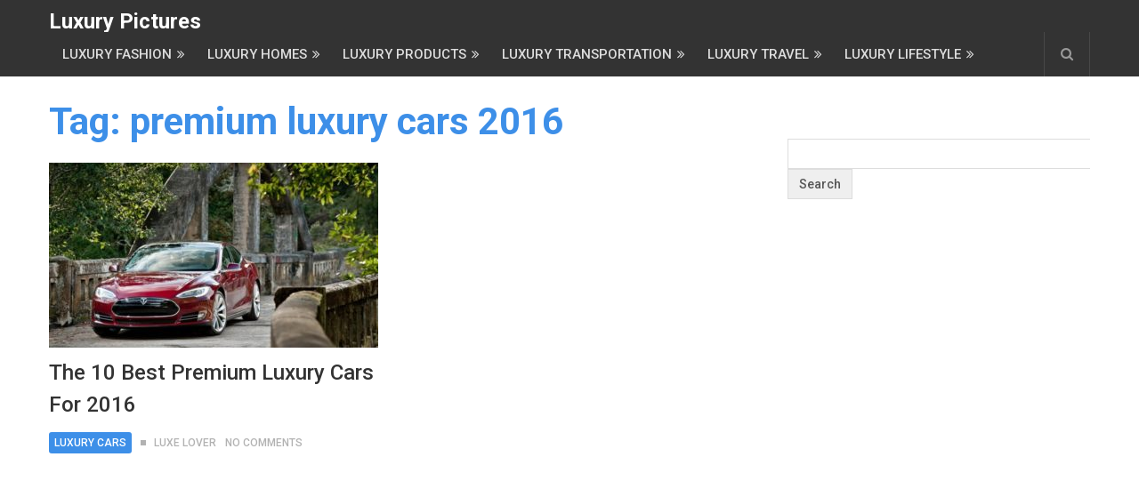

--- FILE ---
content_type: text/html; charset=UTF-8
request_url: https://luxurypictures.org/tag/premium-luxury-cars-2016/
body_size: 14126
content:
<!DOCTYPE html>
<html class="no-js" lang="en-US">
<head itemscope itemtype="http://schema.org/WebSite">
	<meta charset="UTF-8">
	<!-- Always force latest IE rendering engine (even in intranet) & Chrome Frame -->
	<!--[if IE ]>
	<meta http-equiv="X-UA-Compatible" content="IE=edge,chrome=1">
	<![endif]-->
	<link rel="profile" href="http://gmpg.org/xfn/11" />
	
		
		
		
					<meta name="viewport" content="width=device-width, initial-scale=1">
			<meta name="apple-mobile-web-app-capable" content="yes">
			<meta name="apple-mobile-web-app-status-bar-style" content="black">
		
		
		<meta itemprop="name" content="Luxury Pictures" />
		<meta itemprop="url" content="https://luxurypictures.org" />

			<link rel="pingback" href="https://luxurypictures.org/xmlrpc.php" />
	<meta name='robots' content='index, follow, max-image-preview:large, max-snippet:-1, max-video-preview:-1' />
<script type="text/javascript">document.documentElement.className = document.documentElement.className.replace( /\bno-js\b/,'js' );</script>
	<!-- This site is optimized with the Yoast SEO plugin v20.9 - https://yoast.com/wordpress/plugins/seo/ -->
	<title>premium luxury cars 2016 Archives - Luxury Pictures</title>
	<link rel="canonical" href="https://luxurypictures.org/tag/premium-luxury-cars-2016/" />
	<meta property="og:locale" content="en_US" />
	<meta property="og:type" content="article" />
	<meta property="og:title" content="premium luxury cars 2016 Archives - Luxury Pictures" />
	<meta property="og:url" content="https://luxurypictures.org/tag/premium-luxury-cars-2016/" />
	<meta property="og:site_name" content="Luxury Pictures" />
	<meta name="twitter:card" content="summary_large_image" />
	<script type="application/ld+json" class="yoast-schema-graph">{"@context":"https://schema.org","@graph":[{"@type":"CollectionPage","@id":"https://luxurypictures.org/tag/premium-luxury-cars-2016/","url":"https://luxurypictures.org/tag/premium-luxury-cars-2016/","name":"premium luxury cars 2016 Archives - Luxury Pictures","isPartOf":{"@id":"https://luxurypictures.org/#website"},"primaryImageOfPage":{"@id":"https://luxurypictures.org/tag/premium-luxury-cars-2016/#primaryimage"},"image":{"@id":"https://luxurypictures.org/tag/premium-luxury-cars-2016/#primaryimage"},"thumbnailUrl":"https://luxurypictures.org/wp-content/uploads/2022/11/The-10-Best-Premium-Luxury-Cars-For-2016.jpg","breadcrumb":{"@id":"https://luxurypictures.org/tag/premium-luxury-cars-2016/#breadcrumb"},"inLanguage":"en-US"},{"@type":"ImageObject","inLanguage":"en-US","@id":"https://luxurypictures.org/tag/premium-luxury-cars-2016/#primaryimage","url":"https://luxurypictures.org/wp-content/uploads/2022/11/The-10-Best-Premium-Luxury-Cars-For-2016.jpg","contentUrl":"https://luxurypictures.org/wp-content/uploads/2022/11/The-10-Best-Premium-Luxury-Cars-For-2016.jpg","width":800,"height":600,"caption":"The 10 Best Premium Luxury Cars For 2016"},{"@type":"BreadcrumbList","@id":"https://luxurypictures.org/tag/premium-luxury-cars-2016/#breadcrumb","itemListElement":[{"@type":"ListItem","position":1,"name":"Home","item":"https://luxurypictures.org/"},{"@type":"ListItem","position":2,"name":"premium luxury cars 2016"}]},{"@type":"WebSite","@id":"https://luxurypictures.org/#website","url":"https://luxurypictures.org/","name":"Luxury Pictures","description":"Luxury lifestyle inspiration","potentialAction":[{"@type":"SearchAction","target":{"@type":"EntryPoint","urlTemplate":"https://luxurypictures.org/?s={search_term_string}"},"query-input":"required name=search_term_string"}],"inLanguage":"en-US"}]}</script>
	<!-- / Yoast SEO plugin. -->


<link rel="amphtml" href="https://luxurypictures.org/tag/premium-luxury-cars-2016/amp/" /><meta name="generator" content="AMP for WP 1.0.99.2"/><link rel='dns-prefetch' href='//www.googletagmanager.com' />
<link rel='dns-prefetch' href='//stats.wp.com' />
<link rel='dns-prefetch' href='//m9m6e2w5.stackpathcdn.com' />
<link rel='dns-prefetch' href='//cdn.shareaholic.net' />
<link rel='dns-prefetch' href='//www.shareaholic.net' />
<link rel='dns-prefetch' href='//analytics.shareaholic.com' />
<link rel='dns-prefetch' href='//recs.shareaholic.com' />
<link rel='dns-prefetch' href='//partner.shareaholic.com' />
<!-- Shareaholic - https://www.shareaholic.com -->
<link rel='preload' href='//cdn.shareaholic.net/assets/pub/shareaholic.js' as='script'/>
<script data-no-minify='1' data-cfasync='false'>
_SHR_SETTINGS = {"endpoints":{"local_recs_url":"https:\/\/luxurypictures.org\/wp-admin\/admin-ajax.php?action=shareaholic_permalink_related","ajax_url":"https:\/\/luxurypictures.org\/wp-admin\/admin-ajax.php"},"site_id":"088060a19af19db343b590f69cc4c1da"};
</script>
<script data-no-minify='1' data-cfasync='false' src='//cdn.shareaholic.net/assets/pub/shareaholic.js' data-shr-siteid='088060a19af19db343b590f69cc4c1da' async ></script>

<!-- Shareaholic Content Tags -->
<meta name='shareaholic:site_name' content='Luxury Pictures' />
<meta name='shareaholic:language' content='en-US' />
<meta name='shareaholic:article_visibility' content='private' />
<meta name='shareaholic:site_id' content='088060a19af19db343b590f69cc4c1da' />
<meta name='shareaholic:wp_version' content='9.7.8' />

<!-- Shareaholic Content Tags End -->
<style id='wp-img-auto-sizes-contain-inline-css' type='text/css'>
img:is([sizes=auto i],[sizes^="auto," i]){contain-intrinsic-size:3000px 1500px}
/*# sourceURL=wp-img-auto-sizes-contain-inline-css */
</style>
<style id='wp-emoji-styles-inline-css' type='text/css'>

	img.wp-smiley, img.emoji {
		display: inline !important;
		border: none !important;
		box-shadow: none !important;
		height: 1em !important;
		width: 1em !important;
		margin: 0 0.07em !important;
		vertical-align: -0.1em !important;
		background: none !important;
		padding: 0 !important;
	}
/*# sourceURL=wp-emoji-styles-inline-css */
</style>
<style id='wp-block-library-inline-css' type='text/css'>
:root{--wp-block-synced-color:#7a00df;--wp-block-synced-color--rgb:122,0,223;--wp-bound-block-color:var(--wp-block-synced-color);--wp-editor-canvas-background:#ddd;--wp-admin-theme-color:#007cba;--wp-admin-theme-color--rgb:0,124,186;--wp-admin-theme-color-darker-10:#006ba1;--wp-admin-theme-color-darker-10--rgb:0,107,160.5;--wp-admin-theme-color-darker-20:#005a87;--wp-admin-theme-color-darker-20--rgb:0,90,135;--wp-admin-border-width-focus:2px}@media (min-resolution:192dpi){:root{--wp-admin-border-width-focus:1.5px}}.wp-element-button{cursor:pointer}:root .has-very-light-gray-background-color{background-color:#eee}:root .has-very-dark-gray-background-color{background-color:#313131}:root .has-very-light-gray-color{color:#eee}:root .has-very-dark-gray-color{color:#313131}:root .has-vivid-green-cyan-to-vivid-cyan-blue-gradient-background{background:linear-gradient(135deg,#00d084,#0693e3)}:root .has-purple-crush-gradient-background{background:linear-gradient(135deg,#34e2e4,#4721fb 50%,#ab1dfe)}:root .has-hazy-dawn-gradient-background{background:linear-gradient(135deg,#faaca8,#dad0ec)}:root .has-subdued-olive-gradient-background{background:linear-gradient(135deg,#fafae1,#67a671)}:root .has-atomic-cream-gradient-background{background:linear-gradient(135deg,#fdd79a,#004a59)}:root .has-nightshade-gradient-background{background:linear-gradient(135deg,#330968,#31cdcf)}:root .has-midnight-gradient-background{background:linear-gradient(135deg,#020381,#2874fc)}:root{--wp--preset--font-size--normal:16px;--wp--preset--font-size--huge:42px}.has-regular-font-size{font-size:1em}.has-larger-font-size{font-size:2.625em}.has-normal-font-size{font-size:var(--wp--preset--font-size--normal)}.has-huge-font-size{font-size:var(--wp--preset--font-size--huge)}.has-text-align-center{text-align:center}.has-text-align-left{text-align:left}.has-text-align-right{text-align:right}.has-fit-text{white-space:nowrap!important}#end-resizable-editor-section{display:none}.aligncenter{clear:both}.items-justified-left{justify-content:flex-start}.items-justified-center{justify-content:center}.items-justified-right{justify-content:flex-end}.items-justified-space-between{justify-content:space-between}.screen-reader-text{border:0;clip-path:inset(50%);height:1px;margin:-1px;overflow:hidden;padding:0;position:absolute;width:1px;word-wrap:normal!important}.screen-reader-text:focus{background-color:#ddd;clip-path:none;color:#444;display:block;font-size:1em;height:auto;left:5px;line-height:normal;padding:15px 23px 14px;text-decoration:none;top:5px;width:auto;z-index:100000}html :where(.has-border-color){border-style:solid}html :where([style*=border-top-color]){border-top-style:solid}html :where([style*=border-right-color]){border-right-style:solid}html :where([style*=border-bottom-color]){border-bottom-style:solid}html :where([style*=border-left-color]){border-left-style:solid}html :where([style*=border-width]){border-style:solid}html :where([style*=border-top-width]){border-top-style:solid}html :where([style*=border-right-width]){border-right-style:solid}html :where([style*=border-bottom-width]){border-bottom-style:solid}html :where([style*=border-left-width]){border-left-style:solid}html :where(img[class*=wp-image-]){height:auto;max-width:100%}:where(figure){margin:0 0 1em}html :where(.is-position-sticky){--wp-admin--admin-bar--position-offset:var(--wp-admin--admin-bar--height,0px)}@media screen and (max-width:600px){html :where(.is-position-sticky){--wp-admin--admin-bar--position-offset:0px}}

/*# sourceURL=wp-block-library-inline-css */
</style><style id='global-styles-inline-css' type='text/css'>
:root{--wp--preset--aspect-ratio--square: 1;--wp--preset--aspect-ratio--4-3: 4/3;--wp--preset--aspect-ratio--3-4: 3/4;--wp--preset--aspect-ratio--3-2: 3/2;--wp--preset--aspect-ratio--2-3: 2/3;--wp--preset--aspect-ratio--16-9: 16/9;--wp--preset--aspect-ratio--9-16: 9/16;--wp--preset--color--black: #000000;--wp--preset--color--cyan-bluish-gray: #abb8c3;--wp--preset--color--white: #ffffff;--wp--preset--color--pale-pink: #f78da7;--wp--preset--color--vivid-red: #cf2e2e;--wp--preset--color--luminous-vivid-orange: #ff6900;--wp--preset--color--luminous-vivid-amber: #fcb900;--wp--preset--color--light-green-cyan: #7bdcb5;--wp--preset--color--vivid-green-cyan: #00d084;--wp--preset--color--pale-cyan-blue: #8ed1fc;--wp--preset--color--vivid-cyan-blue: #0693e3;--wp--preset--color--vivid-purple: #9b51e0;--wp--preset--gradient--vivid-cyan-blue-to-vivid-purple: linear-gradient(135deg,rgb(6,147,227) 0%,rgb(155,81,224) 100%);--wp--preset--gradient--light-green-cyan-to-vivid-green-cyan: linear-gradient(135deg,rgb(122,220,180) 0%,rgb(0,208,130) 100%);--wp--preset--gradient--luminous-vivid-amber-to-luminous-vivid-orange: linear-gradient(135deg,rgb(252,185,0) 0%,rgb(255,105,0) 100%);--wp--preset--gradient--luminous-vivid-orange-to-vivid-red: linear-gradient(135deg,rgb(255,105,0) 0%,rgb(207,46,46) 100%);--wp--preset--gradient--very-light-gray-to-cyan-bluish-gray: linear-gradient(135deg,rgb(238,238,238) 0%,rgb(169,184,195) 100%);--wp--preset--gradient--cool-to-warm-spectrum: linear-gradient(135deg,rgb(74,234,220) 0%,rgb(151,120,209) 20%,rgb(207,42,186) 40%,rgb(238,44,130) 60%,rgb(251,105,98) 80%,rgb(254,248,76) 100%);--wp--preset--gradient--blush-light-purple: linear-gradient(135deg,rgb(255,206,236) 0%,rgb(152,150,240) 100%);--wp--preset--gradient--blush-bordeaux: linear-gradient(135deg,rgb(254,205,165) 0%,rgb(254,45,45) 50%,rgb(107,0,62) 100%);--wp--preset--gradient--luminous-dusk: linear-gradient(135deg,rgb(255,203,112) 0%,rgb(199,81,192) 50%,rgb(65,88,208) 100%);--wp--preset--gradient--pale-ocean: linear-gradient(135deg,rgb(255,245,203) 0%,rgb(182,227,212) 50%,rgb(51,167,181) 100%);--wp--preset--gradient--electric-grass: linear-gradient(135deg,rgb(202,248,128) 0%,rgb(113,206,126) 100%);--wp--preset--gradient--midnight: linear-gradient(135deg,rgb(2,3,129) 0%,rgb(40,116,252) 100%);--wp--preset--font-size--small: 13px;--wp--preset--font-size--medium: 20px;--wp--preset--font-size--large: 36px;--wp--preset--font-size--x-large: 42px;--wp--preset--spacing--20: 0.44rem;--wp--preset--spacing--30: 0.67rem;--wp--preset--spacing--40: 1rem;--wp--preset--spacing--50: 1.5rem;--wp--preset--spacing--60: 2.25rem;--wp--preset--spacing--70: 3.38rem;--wp--preset--spacing--80: 5.06rem;--wp--preset--shadow--natural: 6px 6px 9px rgba(0, 0, 0, 0.2);--wp--preset--shadow--deep: 12px 12px 50px rgba(0, 0, 0, 0.4);--wp--preset--shadow--sharp: 6px 6px 0px rgba(0, 0, 0, 0.2);--wp--preset--shadow--outlined: 6px 6px 0px -3px rgb(255, 255, 255), 6px 6px rgb(0, 0, 0);--wp--preset--shadow--crisp: 6px 6px 0px rgb(0, 0, 0);}:where(.is-layout-flex){gap: 0.5em;}:where(.is-layout-grid){gap: 0.5em;}body .is-layout-flex{display: flex;}.is-layout-flex{flex-wrap: wrap;align-items: center;}.is-layout-flex > :is(*, div){margin: 0;}body .is-layout-grid{display: grid;}.is-layout-grid > :is(*, div){margin: 0;}:where(.wp-block-columns.is-layout-flex){gap: 2em;}:where(.wp-block-columns.is-layout-grid){gap: 2em;}:where(.wp-block-post-template.is-layout-flex){gap: 1.25em;}:where(.wp-block-post-template.is-layout-grid){gap: 1.25em;}.has-black-color{color: var(--wp--preset--color--black) !important;}.has-cyan-bluish-gray-color{color: var(--wp--preset--color--cyan-bluish-gray) !important;}.has-white-color{color: var(--wp--preset--color--white) !important;}.has-pale-pink-color{color: var(--wp--preset--color--pale-pink) !important;}.has-vivid-red-color{color: var(--wp--preset--color--vivid-red) !important;}.has-luminous-vivid-orange-color{color: var(--wp--preset--color--luminous-vivid-orange) !important;}.has-luminous-vivid-amber-color{color: var(--wp--preset--color--luminous-vivid-amber) !important;}.has-light-green-cyan-color{color: var(--wp--preset--color--light-green-cyan) !important;}.has-vivid-green-cyan-color{color: var(--wp--preset--color--vivid-green-cyan) !important;}.has-pale-cyan-blue-color{color: var(--wp--preset--color--pale-cyan-blue) !important;}.has-vivid-cyan-blue-color{color: var(--wp--preset--color--vivid-cyan-blue) !important;}.has-vivid-purple-color{color: var(--wp--preset--color--vivid-purple) !important;}.has-black-background-color{background-color: var(--wp--preset--color--black) !important;}.has-cyan-bluish-gray-background-color{background-color: var(--wp--preset--color--cyan-bluish-gray) !important;}.has-white-background-color{background-color: var(--wp--preset--color--white) !important;}.has-pale-pink-background-color{background-color: var(--wp--preset--color--pale-pink) !important;}.has-vivid-red-background-color{background-color: var(--wp--preset--color--vivid-red) !important;}.has-luminous-vivid-orange-background-color{background-color: var(--wp--preset--color--luminous-vivid-orange) !important;}.has-luminous-vivid-amber-background-color{background-color: var(--wp--preset--color--luminous-vivid-amber) !important;}.has-light-green-cyan-background-color{background-color: var(--wp--preset--color--light-green-cyan) !important;}.has-vivid-green-cyan-background-color{background-color: var(--wp--preset--color--vivid-green-cyan) !important;}.has-pale-cyan-blue-background-color{background-color: var(--wp--preset--color--pale-cyan-blue) !important;}.has-vivid-cyan-blue-background-color{background-color: var(--wp--preset--color--vivid-cyan-blue) !important;}.has-vivid-purple-background-color{background-color: var(--wp--preset--color--vivid-purple) !important;}.has-black-border-color{border-color: var(--wp--preset--color--black) !important;}.has-cyan-bluish-gray-border-color{border-color: var(--wp--preset--color--cyan-bluish-gray) !important;}.has-white-border-color{border-color: var(--wp--preset--color--white) !important;}.has-pale-pink-border-color{border-color: var(--wp--preset--color--pale-pink) !important;}.has-vivid-red-border-color{border-color: var(--wp--preset--color--vivid-red) !important;}.has-luminous-vivid-orange-border-color{border-color: var(--wp--preset--color--luminous-vivid-orange) !important;}.has-luminous-vivid-amber-border-color{border-color: var(--wp--preset--color--luminous-vivid-amber) !important;}.has-light-green-cyan-border-color{border-color: var(--wp--preset--color--light-green-cyan) !important;}.has-vivid-green-cyan-border-color{border-color: var(--wp--preset--color--vivid-green-cyan) !important;}.has-pale-cyan-blue-border-color{border-color: var(--wp--preset--color--pale-cyan-blue) !important;}.has-vivid-cyan-blue-border-color{border-color: var(--wp--preset--color--vivid-cyan-blue) !important;}.has-vivid-purple-border-color{border-color: var(--wp--preset--color--vivid-purple) !important;}.has-vivid-cyan-blue-to-vivid-purple-gradient-background{background: var(--wp--preset--gradient--vivid-cyan-blue-to-vivid-purple) !important;}.has-light-green-cyan-to-vivid-green-cyan-gradient-background{background: var(--wp--preset--gradient--light-green-cyan-to-vivid-green-cyan) !important;}.has-luminous-vivid-amber-to-luminous-vivid-orange-gradient-background{background: var(--wp--preset--gradient--luminous-vivid-amber-to-luminous-vivid-orange) !important;}.has-luminous-vivid-orange-to-vivid-red-gradient-background{background: var(--wp--preset--gradient--luminous-vivid-orange-to-vivid-red) !important;}.has-very-light-gray-to-cyan-bluish-gray-gradient-background{background: var(--wp--preset--gradient--very-light-gray-to-cyan-bluish-gray) !important;}.has-cool-to-warm-spectrum-gradient-background{background: var(--wp--preset--gradient--cool-to-warm-spectrum) !important;}.has-blush-light-purple-gradient-background{background: var(--wp--preset--gradient--blush-light-purple) !important;}.has-blush-bordeaux-gradient-background{background: var(--wp--preset--gradient--blush-bordeaux) !important;}.has-luminous-dusk-gradient-background{background: var(--wp--preset--gradient--luminous-dusk) !important;}.has-pale-ocean-gradient-background{background: var(--wp--preset--gradient--pale-ocean) !important;}.has-electric-grass-gradient-background{background: var(--wp--preset--gradient--electric-grass) !important;}.has-midnight-gradient-background{background: var(--wp--preset--gradient--midnight) !important;}.has-small-font-size{font-size: var(--wp--preset--font-size--small) !important;}.has-medium-font-size{font-size: var(--wp--preset--font-size--medium) !important;}.has-large-font-size{font-size: var(--wp--preset--font-size--large) !important;}.has-x-large-font-size{font-size: var(--wp--preset--font-size--x-large) !important;}
/*# sourceURL=global-styles-inline-css */
</style>

<style id='classic-theme-styles-inline-css' type='text/css'>
/*! This file is auto-generated */
.wp-block-button__link{color:#fff;background-color:#32373c;border-radius:9999px;box-shadow:none;text-decoration:none;padding:calc(.667em + 2px) calc(1.333em + 2px);font-size:1.125em}.wp-block-file__button{background:#32373c;color:#fff;text-decoration:none}
/*# sourceURL=/wp-includes/css/classic-themes.min.css */
</style>
<link rel='stylesheet' id='collapscore-css-css' href='https://luxurypictures.org/wp-content/plugins/jquery-collapse-o-matic/css/core_style.css' type='text/css' media='all' />
<link rel='stylesheet' id='collapseomatic-css-css' href='https://luxurypictures.org/wp-content/plugins/jquery-collapse-o-matic/css/light_style.css' type='text/css' media='all' />
<link rel='stylesheet' id='ez-toc-css' href='https://luxurypictures.org/wp-content/plugins/easy-table-of-contents/assets/css/screen.min.css' type='text/css' media='all' />
<style id='ez-toc-inline-css' type='text/css'>
div#ez-toc-container p.ez-toc-title {font-size: 120%;}div#ez-toc-container p.ez-toc-title {font-weight: 500;}div#ez-toc-container ul li {font-size: 95%;}div#ez-toc-container nav ul ul li ul li {font-size: 90%!important;}
.ez-toc-container-direction {direction: ltr;}.ez-toc-counter ul {direction: ltr;counter-reset: item ;}.ez-toc-counter nav ul li a::before {content: counter(item, disc) "  ";margin-right: .2em; counter-increment: item;flex-grow: 0;flex-shrink: 0;float: left;	}.ez-toc-widget-direction {direction: ltr;}.ez-toc-widget-container ul {direction: ltr;counter-reset: item ;}.ez-toc-widget-container nav ul li a::before {content: counter(item, disc) "  ";margin-right: .2em; counter-increment: item;flex-grow: 0;flex-shrink: 0;float: left;	}
/*# sourceURL=ez-toc-inline-css */
</style>
<link rel='stylesheet' id='newspaper-stylesheet-css' href='https://luxurypictures.org/wp-content/themes/mts_newspaper/style.css' type='text/css' media='all' />
<style id='newspaper-stylesheet-inline-css' type='text/css'>

		body {background-color:#ffffff;background-image:url(https://luxurypictures.org/wp-content/themes/mts_newspaper/images/nobg.png);}
		
		.pace .pace-progress, #mobile-menu-wrapper ul li a:hover, .post-info .thecategory { background: #3d8fe8; }
		.single_post a, .sidebar .textwidget a, footer .textwidget a, .pnavigation2 a, .sidebar.c-4-12 a:hover, .copyrights a:hover, footer .widget li a:hover, .sidebar.c-4-12 a:hover, .related-posts a:hover, .title a:hover, .post-info a:hover, .comm, #tabber .inside li a:hover, .readMore a:hover, .fn a, a, a:hover, .latestPost .title a:hover, .theme-color, a#pull, #navigation ul ul li:hover > a, .single_post .breadcrumb a:hover { color:#3d8fe8; }  
		#commentform .form-submit input#submit, .contactform #submit, #move-to-top, .pagination a, #tabber ul.tabs li a.selected, .tagcloud a, .tagcloud a:hover .tab_count, #navigation ul .sfHover a, .reply a, .widget .wpt_widget_content .tab_title a, .widget .wp_review_tab_widget_content .tab_title a, .widget #wp-subscribe, .related-ads #wp-subscribe, .contact-form input[type='submit'], #load-posts a, #load-posts a.disabled, .latestPost-review-wrapper, .latestPost .review-type-circle.review-total-only, .post-image .review-type-circle.wp-review-show-total, .wpmm-thumbnail .review-total-only, .widget .review-total-only.small-thumb, .widget .wpt_widget_content #tags-tab-content ul li a, .recommended-post .recommended, .woocommerce a.button, .woocommerce-page a.button, .woocommerce button.button, .woocommerce-page button.button, .woocommerce input.button, .woocommerce-page input.button, .woocommerce #respond input#submit, .woocommerce-page #respond input#submit, .woocommerce #content input.button, .woocommerce-page #content input.button, .woocommerce nav.woocommerce-pagination ul li a, .woocommerce-page nav.woocommerce-pagination ul li a, .woocommerce #content nav.woocommerce-pagination ul li a, .woocommerce-page #content nav.woocommerce-pagination ul li a, .woocommerce .bypostauthor:after, #searchsubmit, .woocommerce nav.woocommerce-pagination ul li a:hover, .woocommerce-page nav.woocommerce-pagination ul li a:hover, .woocommerce #content nav.woocommerce-pagination ul li a:hover, .woocommerce-page #content nav.woocommerce-pagination ul li a:hover, .woocommerce nav.woocommerce-pagination ul li a:focus, .woocommerce-page nav.woocommerce-pagination ul li a:focus, .woocommerce #content nav.woocommerce-pagination ul li a:focus, .woocommerce-page #content nav.woocommerce-pagination ul li a:focus, .woocommerce #respond input#submit.alt, .woocommerce a.button.alt, .woocommerce button.button.alt, .woocommerce input.button.alt, .woocommerce-product-search input[type='submit'] { background-color:#3d8fe8; color: #fff!important; }
		.main-header, #header .head-search #s, .head-search .fa-search {background-color: #333333}
		.header-post-wrap {background-color: #eff2eb}
		footer {background-color: #333333}
		
		
		
		 .bypostauthor > div .comment-author .fn:after { content: "Author"; position: relative; padding: 1px 6px; margin-left: 5px; background: #333; color: #FFF; font-size: 12px; line-height: 18px; border-radius: 3px; }
		
		
		
		
/*# sourceURL=newspaper-stylesheet-inline-css */
</style>
<link rel='stylesheet' id='fontawesome-css' href='https://luxurypictures.org/wp-content/themes/mts_newspaper/css/font-awesome.min.css' type='text/css' media='all' />
<script type="text/javascript" src="https://luxurypictures.org/wp-includes/js/jquery/jquery.min.js" id="jquery-core-js"></script>
<script type="text/javascript" src="https://luxurypictures.org/wp-includes/js/jquery/jquery-migrate.min.js" id="jquery-migrate-js"></script>
<script type="text/javascript" id="jquery-js-after">
/* <![CDATA[ */
jQuery(document).ready(function() {
	jQuery(".54a596de3af18a79ba4c75b112f9a527").click(function() {
		jQuery.post(
			"https://luxurypictures.org/wp-admin/admin-ajax.php", {
				"action": "quick_adsense_onpost_ad_click",
				"quick_adsense_onpost_ad_index": jQuery(this).attr("data-index"),
				"quick_adsense_nonce": "62c0413eaa",
			}, function(response) { }
		);
	});
});

//# sourceURL=jquery-js-after
/* ]]> */
</script>
<script type="text/javascript" id="ez-toc-scroll-scriptjs-js-after">
/* <![CDATA[ */
jQuery(document).ready(function(){document.querySelectorAll(".ez-toc-section").forEach(t=>{t.setAttribute("ez-toc-data-id","#"+decodeURI(t.getAttribute("id")))}),jQuery("a.ez-toc-link").click(function(){let t=jQuery(this).attr("href"),e=jQuery("#wpadminbar"),i=0;30>30&&(i=30),e.length&&(i+=e.height()),jQuery('[ez-toc-data-id="'+decodeURI(t)+'"]').length>0&&(i=jQuery('[ez-toc-data-id="'+decodeURI(t)+'"]').offset().top-i),jQuery("html, body").animate({scrollTop:i},500)})});
//# sourceURL=ez-toc-scroll-scriptjs-js-after
/* ]]> */
</script>
<script type="text/javascript" id="customscript-js-extra">
/* <![CDATA[ */
var mts_customscript = {"responsive":"1","nav_menu":"secondary","ajax_url":"https://luxurypictures.org/wp-admin/admin-ajax.php"};
//# sourceURL=customscript-js-extra
/* ]]> */
</script>
<script type="text/javascript" async="async" src="https://luxurypictures.org/wp-content/themes/mts_newspaper/js/customscript.js" id="customscript-js"></script>

<!-- Google Analytics snippet added by Site Kit -->
<script type="text/javascript" src="https://www.googletagmanager.com/gtag/js?id=G-PLVN0Z4WE3" id="google_gtagjs-js" async></script>
<script type="text/javascript" id="google_gtagjs-js-after">
/* <![CDATA[ */
window.dataLayer = window.dataLayer || [];function gtag(){dataLayer.push(arguments);}
gtag("js", new Date());
gtag("set", "developer_id.dZTNiMT", true);
gtag("config", "G-PLVN0Z4WE3");
//# sourceURL=google_gtagjs-js-after
/* ]]> */
</script>

<!-- End Google Analytics snippet added by Site Kit -->
<link rel="https://api.w.org/" href="https://luxurypictures.org/wp-json/" /><link rel="alternate" title="JSON" type="application/json" href="https://luxurypictures.org/wp-json/wp/v2/tags/2649" /><meta name="generator" content="Site Kit by Google 1.102.0" />	<style>img#wpstats{display:none}</style>
		<link href="//fonts.googleapis.com/css?family=Roboto:500|Roboto:700|PT+Serif:normal&amp;subset=latin" rel="stylesheet" type="text/css">
<style type="text/css">
#header, .menu li, .menu li a, a#pull { font-family: 'Roboto'; font-weight: 500; font-size: 15px; color: #dddddd; }
.latestPost .title a, .reply a, .widget .post-title, .pagination, .woocommerce-pagination, #load-posts, .popular-category a, .ajax-search-results li a { font-family: 'Roboto'; font-weight: 500; font-size: 24px; color: #333333; }
#tab-group a { font-family: 'Roboto'; font-weight: 700; font-size: 14px; color: #555555;text-transform: uppercase; }
.single-title { font-family: 'Roboto'; font-weight: 700; font-size: 42px; color: #333333; }
body { font-family: 'PT Serif'; font-weight: normal; font-size: 19px; color: #575757; }
#sidebars .widget { font-family: 'Roboto'; font-weight: 500; font-size: 15px; color: #333333; }
footer { font-family: 'Roboto'; font-weight: 500; font-size: 15px; color: #aaaaaa; }
.post-info, .category-head, .left-comment, .ago, #searchform #s, .tagcloud, .recommended-post, .breadcrumb, .latestPost-review-wrapper { font-family: 'Roboto'; font-weight: 500; font-size: 12px; color: #333333; }
h1, .write-for-us a, .fn, #commentform input#submit, .contact-form input[type="submit"] { font-family: 'Roboto'; font-weight: 700; font-size: 42px; color: #333333; }
h2 { font-family: 'Roboto'; font-weight: 700; font-size: 36px; color: #333333; }
h3 { font-family: 'Roboto'; font-weight: 700; font-size: 32px; color: #333333; }
h4 { font-family: 'Roboto'; font-weight: 700; font-size: 28px; color: #333333; }
h5 { font-family: 'Roboto'; font-weight: 700; font-size: 24px; color: #333333; }
h6 { font-family: 'Roboto'; font-weight: 700; font-size: 20px; color: #333333; }
</style>
<meta name="google-site-verification" content="AHc6_-26CTxr09a-eh2pUJZvMs-F1wbV4pOeKWgDkLE" />	
<link rel='stylesheet' id='pgntn_stylesheet-css' href='https://luxurypictures.org/wp-content/plugins/pagination/css/nav-style.css' type='text/css' media='all' />
<link rel='stylesheet' id='responsive-css' href='https://luxurypictures.org/wp-content/themes/mts_newspaper/css/responsive.css' type='text/css' media='all' />
</head>
<body id="blog" class="archive tag tag-premium-luxury-cars-2016 tag-2649 wp-theme-mts_newspaper main" itemscope itemtype="http://schema.org/WebPage">
			<header id="site-header" class="main-header" role="banner" itemscope itemtype="http://schema.org/WPHeader">
			<div class="container">
				<div id="header">
					<div class="logo-wrap">
						
															<h2 id="logo" class="text-logo" itemprop="headline">
									<a href="https://luxurypictures.org">Luxury Pictures</a>
								</h2><!-- END #logo -->
							
											</div>
					
							
						<div class="secondary-navigation" role="navigation" itemscope itemtype="http://schema.org/SiteNavigationElement">
							<a href="#" id="pull" class="toggle-mobile-menu">Menu</a>
															<nav id="navigation" class="navigation clearfix">
																			<ul id="menu-menu" class="menu clearfix"><li id="menu-item-12152" class="menu-item menu-item-type-taxonomy menu-item-object-category menu-item-has-children menu-item-12152"><a href="https://luxurypictures.org/category/luxury-fashion/">Luxury Fashion</a>
<ul class="sub-menu">
	<li id="menu-item-12153" class="menu-item menu-item-type-taxonomy menu-item-object-category menu-item-12153"><a href="https://luxurypictures.org/category/luxury-fashion/luxury-couture/">Luxury Couture</a></li>
	<li id="menu-item-12154" class="menu-item menu-item-type-taxonomy menu-item-object-category menu-item-12154"><a href="https://luxurypictures.org/category/luxury-fashion/luxury-handbags/">Luxury Handbags</a></li>
	<li id="menu-item-12155" class="menu-item menu-item-type-taxonomy menu-item-object-category menu-item-12155"><a href="https://luxurypictures.org/category/luxury-fashion/luxury-jewelry/">Luxury Jewelry</a></li>
	<li id="menu-item-12156" class="menu-item menu-item-type-taxonomy menu-item-object-category menu-item-12156"><a href="https://luxurypictures.org/category/luxury-fashion/luxury-watches/">Luxury Watches</a></li>
</ul>
</li>
<li id="menu-item-12157" class="menu-item menu-item-type-taxonomy menu-item-object-category menu-item-has-children menu-item-12157"><a href="https://luxurypictures.org/category/luxury-homes/">Luxury Homes</a>
<ul class="sub-menu">
	<li id="menu-item-12701" class="menu-item menu-item-type-taxonomy menu-item-object-category menu-item-12701"><a href="https://luxurypictures.org/category/luxury-homes/celebrity-homes/">Celebrity Homes</a></li>
	<li id="menu-item-12167" class="menu-item menu-item-type-taxonomy menu-item-object-category menu-item-12167"><a href="https://luxurypictures.org/category/luxury-homes/luxury-interior-design/">Luxury Interior Design</a></li>
	<li id="menu-item-12166" class="menu-item menu-item-type-taxonomy menu-item-object-category menu-item-12166"><a href="https://luxurypictures.org/category/luxury-homes/luxury-furniture/">Luxury Furniture</a></li>
</ul>
</li>
<li id="menu-item-12158" class="menu-item menu-item-type-taxonomy menu-item-object-category menu-item-has-children menu-item-12158"><a href="https://luxurypictures.org/category/luxury-products/">Luxury Products</a>
<ul class="sub-menu">
	<li id="menu-item-12168" class="menu-item menu-item-type-taxonomy menu-item-object-category menu-item-12168"><a href="https://luxurypictures.org/category/luxury-products/golf-accessories/">Golf Accessories</a></li>
	<li id="menu-item-12169" class="menu-item menu-item-type-taxonomy menu-item-object-category menu-item-12169"><a href="https://luxurypictures.org/category/luxury-products/luxury-food-drink/">Luxury Food &amp; Drink</a></li>
	<li id="menu-item-12170" class="menu-item menu-item-type-taxonomy menu-item-object-category menu-item-12170"><a href="https://luxurypictures.org/category/luxury-products/luxury-perfumes/">Luxury Perfumes</a></li>
	<li id="menu-item-12171" class="menu-item menu-item-type-taxonomy menu-item-object-category menu-item-12171"><a href="https://luxurypictures.org/category/luxury-products/luxury-tech-products/">Luxury Tech Products</a></li>
</ul>
</li>
<li id="menu-item-12161" class="menu-item menu-item-type-taxonomy menu-item-object-category menu-item-has-children menu-item-12161"><a href="https://luxurypictures.org/category/luxury-transportation/">Luxury Transportation</a>
<ul class="sub-menu">
	<li id="menu-item-12162" class="menu-item menu-item-type-taxonomy menu-item-object-category menu-item-12162"><a href="https://luxurypictures.org/category/luxury-transportation/luxury-airplanes/">Luxury Airplanes</a></li>
	<li id="menu-item-12163" class="menu-item menu-item-type-taxonomy menu-item-object-category menu-item-12163"><a href="https://luxurypictures.org/category/luxury-transportation/luxury-bikes/">Luxury Bikes &amp; Motorcycles</a></li>
	<li id="menu-item-12164" class="menu-item menu-item-type-taxonomy menu-item-object-category menu-item-12164"><a href="https://luxurypictures.org/category/luxury-transportation/luxury-cars/">Luxury Cars</a></li>
	<li id="menu-item-12165" class="menu-item menu-item-type-taxonomy menu-item-object-category menu-item-12165"><a href="https://luxurypictures.org/category/luxury-transportation/luxury-yachts/">Luxury Yachts</a></li>
</ul>
</li>
<li id="menu-item-12159" class="menu-item menu-item-type-taxonomy menu-item-object-category menu-item-has-children menu-item-12159"><a href="https://luxurypictures.org/category/luxury-travel/">Luxury Travel</a>
<ul class="sub-menu">
	<li id="menu-item-12172" class="menu-item menu-item-type-taxonomy menu-item-object-category menu-item-12172"><a href="https://luxurypictures.org/category/luxury-travel/luxury-cruises/">Luxury Cruises</a></li>
	<li id="menu-item-12173" class="menu-item menu-item-type-taxonomy menu-item-object-category menu-item-12173"><a href="https://luxurypictures.org/category/luxury-travel/luxury-hotels/">Luxury Hotels</a></li>
	<li id="menu-item-12174" class="menu-item menu-item-type-taxonomy menu-item-object-category menu-item-12174"><a href="https://luxurypictures.org/category/luxury-travel/luxury-trips/">Luxury Trips</a></li>
	<li id="menu-item-12175" class="menu-item menu-item-type-taxonomy menu-item-object-category menu-item-12175"><a href="https://luxurypictures.org/category/luxury-travel/luxury-villas-for-rent/">Luxury Villas For Rent</a></li>
</ul>
</li>
<li id="menu-item-12160" class="menu-item menu-item-type-taxonomy menu-item-object-category menu-item-has-children menu-item-12160"><a href="https://luxurypictures.org/category/luxury-lifestyle/">Luxury Lifestyle</a>
<ul class="sub-menu">
	<li id="menu-item-12176" class="menu-item menu-item-type-taxonomy menu-item-object-category menu-item-12176"><a href="https://luxurypictures.org/category/luxury-lifestyle/most-expensive/">Most Expensive</a></li>
</ul>
</li>
</ul>																	</nav>
								<nav id="navigation" class="navigation mobile-only clearfix mobile-menu-wrapper">
									<ul id="menu-menu-1" class="menu clearfix"><li class="menu-item menu-item-type-taxonomy menu-item-object-category menu-item-has-children menu-item-12152"><a href="https://luxurypictures.org/category/luxury-fashion/">Luxury Fashion</a>
<ul class="sub-menu">
	<li class="menu-item menu-item-type-taxonomy menu-item-object-category menu-item-12153"><a href="https://luxurypictures.org/category/luxury-fashion/luxury-couture/">Luxury Couture</a></li>
	<li class="menu-item menu-item-type-taxonomy menu-item-object-category menu-item-12154"><a href="https://luxurypictures.org/category/luxury-fashion/luxury-handbags/">Luxury Handbags</a></li>
	<li class="menu-item menu-item-type-taxonomy menu-item-object-category menu-item-12155"><a href="https://luxurypictures.org/category/luxury-fashion/luxury-jewelry/">Luxury Jewelry</a></li>
	<li class="menu-item menu-item-type-taxonomy menu-item-object-category menu-item-12156"><a href="https://luxurypictures.org/category/luxury-fashion/luxury-watches/">Luxury Watches</a></li>
</ul>
</li>
<li class="menu-item menu-item-type-taxonomy menu-item-object-category menu-item-has-children menu-item-12157"><a href="https://luxurypictures.org/category/luxury-homes/">Luxury Homes</a>
<ul class="sub-menu">
	<li class="menu-item menu-item-type-taxonomy menu-item-object-category menu-item-12701"><a href="https://luxurypictures.org/category/luxury-homes/celebrity-homes/">Celebrity Homes</a></li>
	<li class="menu-item menu-item-type-taxonomy menu-item-object-category menu-item-12167"><a href="https://luxurypictures.org/category/luxury-homes/luxury-interior-design/">Luxury Interior Design</a></li>
	<li class="menu-item menu-item-type-taxonomy menu-item-object-category menu-item-12166"><a href="https://luxurypictures.org/category/luxury-homes/luxury-furniture/">Luxury Furniture</a></li>
</ul>
</li>
<li class="menu-item menu-item-type-taxonomy menu-item-object-category menu-item-has-children menu-item-12158"><a href="https://luxurypictures.org/category/luxury-products/">Luxury Products</a>
<ul class="sub-menu">
	<li class="menu-item menu-item-type-taxonomy menu-item-object-category menu-item-12168"><a href="https://luxurypictures.org/category/luxury-products/golf-accessories/">Golf Accessories</a></li>
	<li class="menu-item menu-item-type-taxonomy menu-item-object-category menu-item-12169"><a href="https://luxurypictures.org/category/luxury-products/luxury-food-drink/">Luxury Food &amp; Drink</a></li>
	<li class="menu-item menu-item-type-taxonomy menu-item-object-category menu-item-12170"><a href="https://luxurypictures.org/category/luxury-products/luxury-perfumes/">Luxury Perfumes</a></li>
	<li class="menu-item menu-item-type-taxonomy menu-item-object-category menu-item-12171"><a href="https://luxurypictures.org/category/luxury-products/luxury-tech-products/">Luxury Tech Products</a></li>
</ul>
</li>
<li class="menu-item menu-item-type-taxonomy menu-item-object-category menu-item-has-children menu-item-12161"><a href="https://luxurypictures.org/category/luxury-transportation/">Luxury Transportation</a>
<ul class="sub-menu">
	<li class="menu-item menu-item-type-taxonomy menu-item-object-category menu-item-12162"><a href="https://luxurypictures.org/category/luxury-transportation/luxury-airplanes/">Luxury Airplanes</a></li>
	<li class="menu-item menu-item-type-taxonomy menu-item-object-category menu-item-12163"><a href="https://luxurypictures.org/category/luxury-transportation/luxury-bikes/">Luxury Bikes &amp; Motorcycles</a></li>
	<li class="menu-item menu-item-type-taxonomy menu-item-object-category menu-item-12164"><a href="https://luxurypictures.org/category/luxury-transportation/luxury-cars/">Luxury Cars</a></li>
	<li class="menu-item menu-item-type-taxonomy menu-item-object-category menu-item-12165"><a href="https://luxurypictures.org/category/luxury-transportation/luxury-yachts/">Luxury Yachts</a></li>
</ul>
</li>
<li class="menu-item menu-item-type-taxonomy menu-item-object-category menu-item-has-children menu-item-12159"><a href="https://luxurypictures.org/category/luxury-travel/">Luxury Travel</a>
<ul class="sub-menu">
	<li class="menu-item menu-item-type-taxonomy menu-item-object-category menu-item-12172"><a href="https://luxurypictures.org/category/luxury-travel/luxury-cruises/">Luxury Cruises</a></li>
	<li class="menu-item menu-item-type-taxonomy menu-item-object-category menu-item-12173"><a href="https://luxurypictures.org/category/luxury-travel/luxury-hotels/">Luxury Hotels</a></li>
	<li class="menu-item menu-item-type-taxonomy menu-item-object-category menu-item-12174"><a href="https://luxurypictures.org/category/luxury-travel/luxury-trips/">Luxury Trips</a></li>
	<li class="menu-item menu-item-type-taxonomy menu-item-object-category menu-item-12175"><a href="https://luxurypictures.org/category/luxury-travel/luxury-villas-for-rent/">Luxury Villas For Rent</a></li>
</ul>
</li>
<li class="menu-item menu-item-type-taxonomy menu-item-object-category menu-item-has-children menu-item-12160"><a href="https://luxurypictures.org/category/luxury-lifestyle/">Luxury Lifestyle</a>
<ul class="sub-menu">
	<li class="menu-item menu-item-type-taxonomy menu-item-object-category menu-item-12176"><a href="https://luxurypictures.org/category/luxury-lifestyle/most-expensive/">Most Expensive</a></li>
</ul>
</li>
</ul>								</nav>
													</div>  
					  

											<div class="head-search">
							<i class="fa fa-search search-trigger"></i>
							
<form method="get" id="searchform" class="search-form" action="https://luxurypictures.org" _lpchecked="1">
	<fieldset>
		<input type="text" name="s" id="s" value="" placeholder="Search the site"  />
		<button id="search-image" class="sbutton" type="submit" value="">
				<i class="fa fa-search"></i>
			</button>
	</fieldset>
</form>						</div>
										
											<div class="header-social-icon">   
							<ul>
																	
							</ul>
						</div>
					
				</div><!--#header-->
			</div><!--.container-->
		</header>					   
		
			<div class="header-post-wrap">	
		<!-- Start Header Posts -->
		
		</div>
	
	
<div class="main-container">
<div id="page" class="clearfix">
	<div class="article">
		<div id="content_box">
			<h1 class="postsby">
				<span><span class="theme-color">Tag: <span>premium luxury cars 2016</span></span></span>
			</h1>
							<article class="latestPost excerpt  ">
							<div class="latestPost-content">
			<a href="https://luxurypictures.org/luxury-transportation/luxury-cars/the-10-best-premium-luxury-cars-for-2016/" title="The 10 Best Premium Luxury Cars For 2016" rel="nofollow" class="post-image post-image-left">
				<div class="featured-thumbnail"><img width="370" height="208" src="https://luxurypictures.org/wp-content/uploads/2022/11/The-10-Best-Premium-Luxury-Cars-For-2016-370x208.jpg" class="attachment-newspaper-featured size-newspaper-featured wp-post-image" alt="The 10 Best Premium Luxury Cars For 2016" title="" decoding="async" fetchpriority="high" /></div>							</a>
			<header>
				<h2 class="title front-view-title"><a href="https://luxurypictures.org/luxury-transportation/luxury-cars/the-10-best-premium-luxury-cars-for-2016/" title="The 10 Best Premium Luxury Cars For 2016">The 10 Best Premium Luxury Cars For 2016</a></h2>
							<div class="post-info">
								<span class="thecategory"  style="background: ;"><a href="https://luxurypictures.org/category/luxury-transportation/luxury-cars/" title="View all posts in Luxury Cars">Luxury Cars</a></span>
							<span class="theauthor"><span><a href="https://luxurypictures.org/author/luxurypictures_wcc028/" title="Posts by Luxe Lover" rel="author">Luxe Lover</a></span></span>
							<span class="thecomment"><a href="https://luxurypictures.org/luxury-transportation/luxury-cars/the-10-best-premium-luxury-cars-for-2016/#respond" itemprop="interactionCount">No Comments</a></span>
						</div>
					</header>
		</div>
						</article><!--.post excerpt-->
			
										<div class="pagination pagination-previous-next">
			<ul>
				<li class="nav-previous"></li>
				<li class="nav-next"></li>
			</ul>
			</div>
								</div>
	</div>
	<aside class="sidebar c-4-12 clearfix" role="complementary" itemscope itemtype="http://schema.org/WPSideBar">
	<div id="sidebars" class="g">
		<div class="sidebar">
			<div id="text-2" class="widget widget_text">			<div class="textwidget"><form id="cse-search-box" action="http://www.google.com">
<div><input name="cx" type="hidden" value="partner-pub-8041998046246671:5635963638" /><br />
<input name="ie" type="hidden" value="UTF-8" /><br />
<input name="q" size="55" type="text" /><br />
<input name="sa" type="submit" value="Search" /></div>
</form>
<p><script type="text/javascript" src="http://www.google.com/coop/cse/brand?form=cse-search-box&amp;lang=en"></script></p>
</div>
		</div><div id="text-3" class="widget widget_text">			<div class="textwidget"><p><center><br />
<script async src="//pagead2.googlesyndication.com/pagead/js/adsbygoogle.js"></script><br />
<!-- luxury 300x600 --><br />
<ins class="adsbygoogle"
     style="display:inline-block;width:300px;height:600px"
     data-ad-client="ca-pub-8041998046246671"
     data-ad-slot="2578092431"></ins><br />
<script>
(adsbygoogle = window.adsbygoogle || []).push({});
</script></center></p>
</div>
		</div><div id="custom_html-2" class="widget_text widget widget_custom_html"><h3 class="widget-title">About Us</h3><div class="textwidget custom-html-widget"><img src="https://luxurypictures.org/wp-content/uploads/2023/06/Cornelia-Viktor-Luxury-Pictures.png" />
<br/><br/>
We are Cornelia and Viktor, a young couple with a passion for everything luxury.
<br/><br/>
<a href="https://luxurypictures.org/about/">Read more about us.</a></div></div><div id="tag_cloud-2" class="widget widget_tag_cloud"><h3 class="widget-title">Tags</h3><div class="tagcloud"><a href="https://luxurypictures.org/tag/africa/" class="tag-cloud-link tag-link-272 tag-link-position-1" style="font-size: 8pt;" aria-label="africa (11 items)">africa</a>
<a href="https://luxurypictures.org/tag/asia/" class="tag-cloud-link tag-link-38 tag-link-position-2" style="font-size: 8pt;" aria-label="asia (11 items)">asia</a>
<a href="https://luxurypictures.org/tag/auctions/" class="tag-cloud-link tag-link-330 tag-link-position-3" style="font-size: 8pt;" aria-label="auctions (11 items)">auctions</a>
<a href="https://luxurypictures.org/tag/best-price/" class="tag-cloud-link tag-link-331 tag-link-position-4" style="font-size: 8pt;" aria-label="best price (11 items)">best price</a>
<a href="https://luxurypictures.org/tag/booking/" class="tag-cloud-link tag-link-332 tag-link-position-5" style="font-size: 8pt;" aria-label="booking (11 items)">booking</a>
<a href="https://luxurypictures.org/tag/boutique-chalet/" class="tag-cloud-link tag-link-1629 tag-link-position-6" style="font-size: 11.15pt;" aria-label="boutique chalet (17 items)">boutique chalet</a>
<a href="https://luxurypictures.org/tag/caribbean/" class="tag-cloud-link tag-link-74 tag-link-position-7" style="font-size: 14.65pt;" aria-label="caribbean (28 items)">caribbean</a>
<a href="https://luxurypictures.org/tag/caribbean-luxury-villas/" class="tag-cloud-link tag-link-2007 tag-link-position-8" style="font-size: 11.85pt;" aria-label="Caribbean luxury villas (19 items)">Caribbean luxury villas</a>
<a href="https://luxurypictures.org/tag/catered-ski-chalet/" class="tag-cloud-link tag-link-1484 tag-link-position-9" style="font-size: 11.5pt;" aria-label="Catered Ski Chalet (18 items)">Catered Ski Chalet</a>
<a href="https://luxurypictures.org/tag/chalet/" class="tag-cloud-link tag-link-286 tag-link-position-10" style="font-size: 11.85pt;" aria-label="chalet (19 items)">chalet</a>
<a href="https://luxurypictures.org/tag/family-ski-chalet/" class="tag-cloud-link tag-link-1486 tag-link-position-11" style="font-size: 11.5pt;" aria-label="Family Ski Chalet (18 items)">Family Ski Chalet</a>
<a href="https://luxurypictures.org/tag/fashion/" class="tag-cloud-link tag-link-18 tag-link-position-12" style="font-size: 8pt;" aria-label="fashion (11 items)">fashion</a>
<a href="https://luxurypictures.org/tag/france/" class="tag-cloud-link tag-link-48 tag-link-position-13" style="font-size: 10.625pt;" aria-label="france (16 items)">france</a>
<a href="https://luxurypictures.org/tag/hotel/" class="tag-cloud-link tag-link-451 tag-link-position-14" style="font-size: 8.525pt;" aria-label="hotel (12 items)">hotel</a>
<a href="https://luxurypictures.org/tag/luxury/" class="tag-cloud-link tag-link-454 tag-link-position-15" style="font-size: 9.75pt;" aria-label="luxury (14 items)">luxury</a>
<a href="https://luxurypictures.org/tag/luxury-car/" class="tag-cloud-link tag-link-152 tag-link-position-16" style="font-size: 11.5pt;" aria-label="luxury car (18 items)">luxury car</a>
<a href="https://luxurypictures.org/tag/luxury-cars/" class="tag-cloud-link tag-link-153 tag-link-position-17" style="font-size: 16.925pt;" aria-label="luxury cars (38 items)">luxury cars</a>
<a href="https://luxurypictures.org/tag/luxury-chalet/" class="tag-cloud-link tag-link-1640 tag-link-position-18" style="font-size: 10.625pt;" aria-label="luxury chalet (16 items)">luxury chalet</a>
<a href="https://luxurypictures.org/tag/luxury-chalets/" class="tag-cloud-link tag-link-653 tag-link-position-19" style="font-size: 11.85pt;" aria-label="luxury chalets (19 items)">luxury chalets</a>
<a href="https://luxurypictures.org/tag/luxury-fashion/" class="tag-cloud-link tag-link-116 tag-link-position-20" style="font-size: 11.5pt;" aria-label="luxury fashion (18 items)">luxury fashion</a>
<a href="https://luxurypictures.org/tag/luxury-home/" class="tag-cloud-link tag-link-123 tag-link-position-21" style="font-size: 16.925pt;" aria-label="luxury home (38 items)">luxury home</a>
<a href="https://luxurypictures.org/tag/luxury-homes/" class="tag-cloud-link tag-link-124 tag-link-position-22" style="font-size: 14.125pt;" aria-label="luxury homes (26 items)">luxury homes</a>
<a href="https://luxurypictures.org/tag/luxury-hotel/" class="tag-cloud-link tag-link-31 tag-link-position-23" style="font-size: 20.075pt;" aria-label="luxury hotel (58 items)">luxury hotel</a>
<a href="https://luxurypictures.org/tag/luxury-hotels/" class="tag-cloud-link tag-link-32 tag-link-position-24" style="font-size: 19.9pt;" aria-label="luxury hotels (57 items)">luxury hotels</a>
<a href="https://luxurypictures.org/tag/luxury-house/" class="tag-cloud-link tag-link-264 tag-link-position-25" style="font-size: 11.15pt;" aria-label="luxury house (17 items)">luxury house</a>
<a href="https://luxurypictures.org/tag/luxury-mansion/" class="tag-cloud-link tag-link-1528 tag-link-position-26" style="font-size: 8.525pt;" aria-label="luxury mansion (12 items)">luxury mansion</a>
<a href="https://luxurypictures.org/tag/luxury-products/" class="tag-cloud-link tag-link-242 tag-link-position-27" style="font-size: 8.525pt;" aria-label="luxury products (12 items)">luxury products</a>
<a href="https://luxurypictures.org/tag/luxury-real-estate/" class="tag-cloud-link tag-link-126 tag-link-position-28" style="font-size: 9.225pt;" aria-label="luxury real estate (13 items)">luxury real estate</a>
<a href="https://luxurypictures.org/tag/luxury-resort/" class="tag-cloud-link tag-link-282 tag-link-position-29" style="font-size: 8.525pt;" aria-label="luxury resort (12 items)">luxury resort</a>
<a href="https://luxurypictures.org/tag/luxury-ski-chalet/" class="tag-cloud-link tag-link-1642 tag-link-position-30" style="font-size: 10.625pt;" aria-label="luxury ski chalet (16 items)">luxury ski chalet</a>
<a href="https://luxurypictures.org/tag/luxury-ski-chalets/" class="tag-cloud-link tag-link-1491 tag-link-position-31" style="font-size: 11.5pt;" aria-label="luxury ski chalets (18 items)">luxury ski chalets</a>
<a href="https://luxurypictures.org/tag/luxury-transportation/" class="tag-cloud-link tag-link-156 tag-link-position-32" style="font-size: 9.75pt;" aria-label="luxury transportation (14 items)">luxury transportation</a>
<a href="https://luxurypictures.org/tag/luxury-travel/" class="tag-cloud-link tag-link-33 tag-link-position-33" style="font-size: 22pt;" aria-label="luxury travel (75 items)">luxury travel</a>
<a href="https://luxurypictures.org/tag/luxury-villa/" class="tag-cloud-link tag-link-306 tag-link-position-34" style="font-size: 19.2pt;" aria-label="luxury villa (52 items)">luxury villa</a>
<a href="https://luxurypictures.org/tag/luxury-villas/" class="tag-cloud-link tag-link-307 tag-link-position-35" style="font-size: 12.9pt;" aria-label="luxury villas (22 items)">luxury villas</a>
<a href="https://luxurypictures.org/tag/luxury-villas-in-the-caribbean/" class="tag-cloud-link tag-link-2010 tag-link-position-36" style="font-size: 11.85pt;" aria-label="luxury villas in the Caribbean (19 items)">luxury villas in the Caribbean</a>
<a href="https://luxurypictures.org/tag/most-expensive/" class="tag-cloud-link tag-link-570 tag-link-position-37" style="font-size: 8.525pt;" aria-label="most expensive (12 items)">most expensive</a>
<a href="https://luxurypictures.org/tag/photos/" class="tag-cloud-link tag-link-343 tag-link-position-38" style="font-size: 8.525pt;" aria-label="photos (12 items)">photos</a>
<a href="https://luxurypictures.org/tag/pictures/" class="tag-cloud-link tag-link-344 tag-link-position-39" style="font-size: 8.525pt;" aria-label="pictures (12 items)">pictures</a>
<a href="https://luxurypictures.org/tag/reservations/" class="tag-cloud-link tag-link-345 tag-link-position-40" style="font-size: 8pt;" aria-label="reservations (11 items)">reservations</a>
<a href="https://luxurypictures.org/tag/resort/" class="tag-cloud-link tag-link-42 tag-link-position-41" style="font-size: 9.75pt;" aria-label="resort (14 items)">resort</a>
<a href="https://luxurypictures.org/tag/reviews/" class="tag-cloud-link tag-link-347 tag-link-position-42" style="font-size: 8.525pt;" aria-label="reviews (12 items)">reviews</a>
<a href="https://luxurypictures.org/tag/ski-chalet/" class="tag-cloud-link tag-link-1492 tag-link-position-43" style="font-size: 11.5pt;" aria-label="ski chalet (18 items)">ski chalet</a>
<a href="https://luxurypictures.org/tag/ski-chalets/" class="tag-cloud-link tag-link-1644 tag-link-position-44" style="font-size: 10.1pt;" aria-label="ski chalets (15 items)">ski chalets</a>
<a href="https://luxurypictures.org/tag/villa/" class="tag-cloud-link tag-link-584 tag-link-position-45" style="font-size: 16.4pt;" aria-label="villa (35 items)">villa</a></div>
</div><div id="text-4" class="widget widget_text"><h3 class="widget-title">Facebook</h3>			<div class="textwidget"><p><iframe src="//www.facebook.com/plugins/likebox.php?href=https%3A%2F%2Fwww.facebook.com%2Fluxurypicturesorg&amp;width=300&amp;height=290&amp;show_faces=true&amp;colorscheme=light&amp;stream=false&amp;show_border=true&amp;header=true&amp;appId=186048388226618" scrolling="no" frameborder="0" style="border:none; overflow:hidden; width:100%; height:290px;" allowTransparency="true"></iframe></p>
</div>
		</div><div id="pages-2" class="widget widget_pages"><h3 class="widget-title">Pages</h3>
			<ul>
				<li class="page_item page-item-13210"><a href="https://luxurypictures.org/about/">About Us</a></li>
<li class="page_item page-item-12198"><a href="https://luxurypictures.org/advertise/">Advertise</a></li>
<li class="page_item page-item-12196"><a href="https://luxurypictures.org/contact/">Contact</a></li>
<li class="page_item page-item-12194"><a href="https://luxurypictures.org/disclaimer/">Disclaimer</a></li>
<li class="page_item page-item-3"><a href="https://luxurypictures.org/privacy-policy/">Privacy Policy</a></li>
			</ul>

			</div>		</div>
	</div><!--sidebars-->
</aside>

	</div><!--#page-->
</div><!--.main-container-->
<footer id="site-footer" class="footer" role="contentinfo" itemscope itemtype="http://schema.org/WPFooter">
	<div class="container">
		
			  
	   
		
		<div class="copyrights footer-disable">
							<div class="footer-social">
					<a href="#" style="background:#6686b7"><i class="fa fa-facebook"></i></a><a href="#" style="background:#54c1de"><i class="fa fa-twitter"></i></a><a href="#" style="background:#e55e4c"><i class="fa fa-google-plus"></i></a><a href="#" style="background:#476b89"><i class="fa fa-tumblr"></i></a><a href="#" style="background:#ff5e63"><i class="fa fa-pinterest"></i></a><a href="#" style="background:#fcba55"><i class="fa fa-rss"></i></a>				</div>
						<a href="https://luxurypictures.org/">Luxury Pictures</a> Copyright © 2023
		</div> 
	</div><!--.container-->
</footer><!--footer-->
	<script type="speculationrules">
{"prefetch":[{"source":"document","where":{"and":[{"href_matches":"/*"},{"not":{"href_matches":["/wp-*.php","/wp-admin/*","/wp-content/uploads/*","/wp-content/*","/wp-content/plugins/*","/wp-content/themes/mts_newspaper/*","/*\\?(.+)"]}},{"not":{"selector_matches":"a[rel~=\"nofollow\"]"}},{"not":{"selector_matches":".no-prefetch, .no-prefetch a"}}]},"eagerness":"conservative"}]}
</script>
		<style type="text/css">
							.pgntn-page-pagination {
					text-align: center !important;
				}
				.pgntn-page-pagination-block {
					width: 60% !important;
					padding: 0 0 0 0;
												margin: 0 auto;
									}
				.pgntn-page-pagination a {
					color: #1e14ca !important;
					background-color: #ffffff !important;
					text-decoration: none !important;
					border: 1px solid #cccccc !important;
									}
				.pgntn-page-pagination a:hover {
					color: #000 !important;
				}
				.pgntn-page-pagination-intro,
				.pgntn-page-pagination .current {
					background-color: #efefef !important;
					color: #000 !important;
					border: 1px solid #cccccc !important;
									}
				.archive #nav-above,
					.archive #nav-below,
					.search #nav-above,
					.search #nav-below,
					.blog #nav-below,
					.blog #nav-above,
					.navigation.paging-navigation,
					.navigation.pagination,
					.pagination.paging-pagination,
					.pagination.pagination,
					.pagination.loop-pagination,
					.bicubic-nav-link,
					#page-nav,
					.camp-paging,
					#reposter_nav-pages,
					.unity-post-pagination,
					.wordpost_content .nav_post_link,.page-link,
					.post-nav-links,
					.page-links,#comments .navigation,
					#comment-nav-above,
					#comment-nav-below,
					#nav-single,
					.navigation.comment-navigation,
					comment-pagination {
						display: none !important;
					}
					.single-gallery .pagination.gllrpr_pagination {
						display: block !important;
					}		</style>
		<script type="text/javascript" id="collapseomatic-js-js-before">
/* <![CDATA[ */
const com_options = {"colomatduration":"fast","colomatslideEffect":"slideFade","colomatpauseInit":"","colomattouchstart":""}
//# sourceURL=collapseomatic-js-js-before
/* ]]> */
</script>
<script type="text/javascript" src="https://luxurypictures.org/wp-content/plugins/jquery-collapse-o-matic/js/collapse.js" id="collapseomatic-js-js"></script>
<script type="text/javascript" src="https://stats.wp.com/e-202603.js" id="jetpack-stats-js" data-wp-strategy="defer"></script>
<script type="text/javascript" id="jetpack-stats-js-after">
/* <![CDATA[ */
_stq = window._stq || [];
_stq.push([ "view", JSON.parse("{\"v\":\"ext\",\"blog\":\"77049891\",\"post\":\"0\",\"tz\":\"0\",\"srv\":\"luxurypictures.org\",\"j\":\"1:13.9.1\"}") ]);
_stq.push([ "clickTrackerInit", "77049891", "0" ]);
//# sourceURL=jetpack-stats-js-after
/* ]]> */
</script>
<script id="wp-emoji-settings" type="application/json">
{"baseUrl":"https://s.w.org/images/core/emoji/17.0.2/72x72/","ext":".png","svgUrl":"https://s.w.org/images/core/emoji/17.0.2/svg/","svgExt":".svg","source":{"concatemoji":"https://luxurypictures.org/wp-includes/js/wp-emoji-release.min.js"}}
</script>
<script type="module">
/* <![CDATA[ */
/*! This file is auto-generated */
const a=JSON.parse(document.getElementById("wp-emoji-settings").textContent),o=(window._wpemojiSettings=a,"wpEmojiSettingsSupports"),s=["flag","emoji"];function i(e){try{var t={supportTests:e,timestamp:(new Date).valueOf()};sessionStorage.setItem(o,JSON.stringify(t))}catch(e){}}function c(e,t,n){e.clearRect(0,0,e.canvas.width,e.canvas.height),e.fillText(t,0,0);t=new Uint32Array(e.getImageData(0,0,e.canvas.width,e.canvas.height).data);e.clearRect(0,0,e.canvas.width,e.canvas.height),e.fillText(n,0,0);const a=new Uint32Array(e.getImageData(0,0,e.canvas.width,e.canvas.height).data);return t.every((e,t)=>e===a[t])}function p(e,t){e.clearRect(0,0,e.canvas.width,e.canvas.height),e.fillText(t,0,0);var n=e.getImageData(16,16,1,1);for(let e=0;e<n.data.length;e++)if(0!==n.data[e])return!1;return!0}function u(e,t,n,a){switch(t){case"flag":return n(e,"\ud83c\udff3\ufe0f\u200d\u26a7\ufe0f","\ud83c\udff3\ufe0f\u200b\u26a7\ufe0f")?!1:!n(e,"\ud83c\udde8\ud83c\uddf6","\ud83c\udde8\u200b\ud83c\uddf6")&&!n(e,"\ud83c\udff4\udb40\udc67\udb40\udc62\udb40\udc65\udb40\udc6e\udb40\udc67\udb40\udc7f","\ud83c\udff4\u200b\udb40\udc67\u200b\udb40\udc62\u200b\udb40\udc65\u200b\udb40\udc6e\u200b\udb40\udc67\u200b\udb40\udc7f");case"emoji":return!a(e,"\ud83e\u1fac8")}return!1}function f(e,t,n,a){let r;const o=(r="undefined"!=typeof WorkerGlobalScope&&self instanceof WorkerGlobalScope?new OffscreenCanvas(300,150):document.createElement("canvas")).getContext("2d",{willReadFrequently:!0}),s=(o.textBaseline="top",o.font="600 32px Arial",{});return e.forEach(e=>{s[e]=t(o,e,n,a)}),s}function r(e){var t=document.createElement("script");t.src=e,t.defer=!0,document.head.appendChild(t)}a.supports={everything:!0,everythingExceptFlag:!0},new Promise(t=>{let n=function(){try{var e=JSON.parse(sessionStorage.getItem(o));if("object"==typeof e&&"number"==typeof e.timestamp&&(new Date).valueOf()<e.timestamp+604800&&"object"==typeof e.supportTests)return e.supportTests}catch(e){}return null}();if(!n){if("undefined"!=typeof Worker&&"undefined"!=typeof OffscreenCanvas&&"undefined"!=typeof URL&&URL.createObjectURL&&"undefined"!=typeof Blob)try{var e="postMessage("+f.toString()+"("+[JSON.stringify(s),u.toString(),c.toString(),p.toString()].join(",")+"));",a=new Blob([e],{type:"text/javascript"});const r=new Worker(URL.createObjectURL(a),{name:"wpTestEmojiSupports"});return void(r.onmessage=e=>{i(n=e.data),r.terminate(),t(n)})}catch(e){}i(n=f(s,u,c,p))}t(n)}).then(e=>{for(const n in e)a.supports[n]=e[n],a.supports.everything=a.supports.everything&&a.supports[n],"flag"!==n&&(a.supports.everythingExceptFlag=a.supports.everythingExceptFlag&&a.supports[n]);var t;a.supports.everythingExceptFlag=a.supports.everythingExceptFlag&&!a.supports.flag,a.supports.everything||((t=a.source||{}).concatemoji?r(t.concatemoji):t.wpemoji&&t.twemoji&&(r(t.twemoji),r(t.wpemoji)))});
//# sourceURL=https://luxurypictures.org/wp-includes/js/wp-emoji-loader.min.js
/* ]]> */
</script>
    <style>
                /*Custom CSS*/
            </style>

    <script>
        document.addEventListener("DOMContentLoaded", function(event) {
                    });
    </script>


    <script>
        var accordions_active = null;
        var accordions_tabs_active = null;
    </script>

    



<!-- Start of StatCounter Code for Default Guide -->
<script type="text/javascript">
var sc_project=11606777; 
var sc_invisible=1; 
var sc_security="5e264a33"; 
var scJsHost = (("https:" == document.location.protocol) ?
"https://secure." : "http://www.");
document.write("<sc"+"ript type='text/javascript' src='" +
scJsHost+
"statcounter.com/counter/counter.js'></"+"script>");
</script>
<noscript><div class="statcounter"><a title="Web Analytics
Made Easy - StatCounter" href="http://statcounter.com/"
target="_blank"><img class="statcounter"
src="//c.statcounter.com/11606777/0/5e264a33/1/" alt="Web
Analytics Made Easy - StatCounter"></a></div></noscript>
<!-- End of StatCounter Code for Default Guide -->

<script>
  (function(i,s,o,g,r,a,m){i['GoogleAnalyticsObject']=r;i[r]=i[r]||function(){
  (i[r].q=i[r].q||[]).push(arguments)},i[r].l=1*new Date();a=s.createElement(o),
  m=s.getElementsByTagName(o)[0];a.async=1;a.src=g;m.parentNode.insertBefore(a,m)
  })(window,document,'script','https://www.google-analytics.com/analytics.js','ga');

  ga('create', 'UA-5674244-28', 'auto');
  ga('send', 'pageview');

</script>

</body>
</html>

--- FILE ---
content_type: text/html; charset=utf-8
request_url: https://www.google.com/recaptcha/api2/aframe
body_size: 267
content:
<!DOCTYPE HTML><html><head><meta http-equiv="content-type" content="text/html; charset=UTF-8"></head><body><script nonce="Yyyf3b9M_c7UMeEJMp_9wA">/** Anti-fraud and anti-abuse applications only. See google.com/recaptcha */ try{var clients={'sodar':'https://pagead2.googlesyndication.com/pagead/sodar?'};window.addEventListener("message",function(a){try{if(a.source===window.parent){var b=JSON.parse(a.data);var c=clients[b['id']];if(c){var d=document.createElement('img');d.src=c+b['params']+'&rc='+(localStorage.getItem("rc::a")?sessionStorage.getItem("rc::b"):"");window.document.body.appendChild(d);sessionStorage.setItem("rc::e",parseInt(sessionStorage.getItem("rc::e")||0)+1);localStorage.setItem("rc::h",'1768715608502');}}}catch(b){}});window.parent.postMessage("_grecaptcha_ready", "*");}catch(b){}</script></body></html>